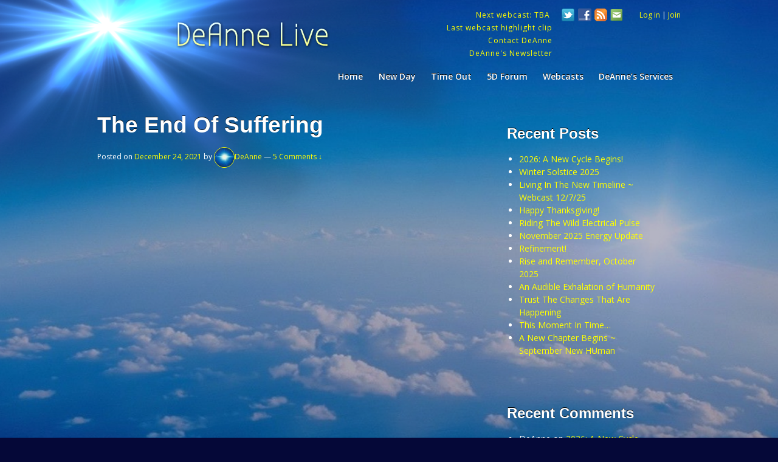

--- FILE ---
content_type: text/html; charset=UTF-8
request_url: https://deannehampton.com/archives/18768
body_size: 13139
content:
	<!doctype html>
	<!--[if !IE]>
	<html class="no-js non-ie" lang="en" xmlns:fb="https://www.facebook.com/2008/fbml" xmlns:addthis="https://www.addthis.com/help/api-spec" > <![endif]-->
	<!--[if IE 7 ]>
	<html class="no-js ie7" lang="en" xmlns:fb="https://www.facebook.com/2008/fbml" xmlns:addthis="https://www.addthis.com/help/api-spec" > <![endif]-->
	<!--[if IE 8 ]>
	<html class="no-js ie8" lang="en" xmlns:fb="https://www.facebook.com/2008/fbml" xmlns:addthis="https://www.addthis.com/help/api-spec" > <![endif]-->
	<!--[if IE 9 ]>
	<html class="no-js ie9" lang="en" xmlns:fb="https://www.facebook.com/2008/fbml" xmlns:addthis="https://www.addthis.com/help/api-spec" > <![endif]-->
	<!--[if gt IE 9]><!-->
<html class="no-js" lang="en" xmlns:fb="https://www.facebook.com/2008/fbml" xmlns:addthis="https://www.addthis.com/help/api-spec" > <!--<![endif]-->
	<head>

		<meta charset="UTF-8"/>
		<meta name="viewport" content="width=device-width, initial-scale=1.0">

		<title>The End Of Suffering &#124; DeAnne Live</title>
<link href='http://fonts.googleapis.com/css?family=Gilda+Display' rel='stylesheet' type='text/css'>
<link rel="shortcut icon" href="http://deannehampton.com/wp-content/themes/responsive-child/favicon.ico" />
		<link rel="profile" href="http://gmpg.org/xfn/11"/>
		<link rel="pingback" href="http://deannehampton.com/xmlrpc.php"/>

		<title>The End Of Suffering &#8211; DeAnne Live</title>
<meta name='robots' content='max-image-preview:large' />
<link rel='dns-prefetch' href='//s.w.org' />
<link rel="alternate" type="application/rss+xml" title="DeAnne Live &raquo; Feed" href="http://deannehampton.com/feed" />
<link rel="alternate" type="application/rss+xml" title="DeAnne Live &raquo; Comments Feed" href="http://deannehampton.com/comments/feed" />
<link rel="alternate" type="application/rss+xml" title="DeAnne Live &raquo; The End Of Suffering Comments Feed" href="http://deannehampton.com/archives/18768/feed" />
		<script type="text/javascript">
			window._wpemojiSettings = {"baseUrl":"https:\/\/s.w.org\/images\/core\/emoji\/13.0.1\/72x72\/","ext":".png","svgUrl":"https:\/\/s.w.org\/images\/core\/emoji\/13.0.1\/svg\/","svgExt":".svg","source":{"concatemoji":"http:\/\/deannehampton.com\/wp-includes\/js\/wp-emoji-release.min.js?ver=5.7.14"}};
			!function(e,a,t){var n,r,o,i=a.createElement("canvas"),p=i.getContext&&i.getContext("2d");function s(e,t){var a=String.fromCharCode;p.clearRect(0,0,i.width,i.height),p.fillText(a.apply(this,e),0,0);e=i.toDataURL();return p.clearRect(0,0,i.width,i.height),p.fillText(a.apply(this,t),0,0),e===i.toDataURL()}function c(e){var t=a.createElement("script");t.src=e,t.defer=t.type="text/javascript",a.getElementsByTagName("head")[0].appendChild(t)}for(o=Array("flag","emoji"),t.supports={everything:!0,everythingExceptFlag:!0},r=0;r<o.length;r++)t.supports[o[r]]=function(e){if(!p||!p.fillText)return!1;switch(p.textBaseline="top",p.font="600 32px Arial",e){case"flag":return s([127987,65039,8205,9895,65039],[127987,65039,8203,9895,65039])?!1:!s([55356,56826,55356,56819],[55356,56826,8203,55356,56819])&&!s([55356,57332,56128,56423,56128,56418,56128,56421,56128,56430,56128,56423,56128,56447],[55356,57332,8203,56128,56423,8203,56128,56418,8203,56128,56421,8203,56128,56430,8203,56128,56423,8203,56128,56447]);case"emoji":return!s([55357,56424,8205,55356,57212],[55357,56424,8203,55356,57212])}return!1}(o[r]),t.supports.everything=t.supports.everything&&t.supports[o[r]],"flag"!==o[r]&&(t.supports.everythingExceptFlag=t.supports.everythingExceptFlag&&t.supports[o[r]]);t.supports.everythingExceptFlag=t.supports.everythingExceptFlag&&!t.supports.flag,t.DOMReady=!1,t.readyCallback=function(){t.DOMReady=!0},t.supports.everything||(n=function(){t.readyCallback()},a.addEventListener?(a.addEventListener("DOMContentLoaded",n,!1),e.addEventListener("load",n,!1)):(e.attachEvent("onload",n),a.attachEvent("onreadystatechange",function(){"complete"===a.readyState&&t.readyCallback()})),(n=t.source||{}).concatemoji?c(n.concatemoji):n.wpemoji&&n.twemoji&&(c(n.twemoji),c(n.wpemoji)))}(window,document,window._wpemojiSettings);
		</script>
		<style type="text/css">
img.wp-smiley,
img.emoji {
	display: inline !important;
	border: none !important;
	box-shadow: none !important;
	height: 1em !important;
	width: 1em !important;
	margin: 0 .07em !important;
	vertical-align: -0.1em !important;
	background: none !important;
	padding: 0 !important;
}
</style>
			
	<link rel='stylesheet' id='flick-css'  href='http://deannehampton.com/wp-content/plugins/mailchimp/css/flick/flick.css?ver=5.7.14' type='text/css' media='all' />
<link rel='stylesheet' id='mailchimpSF_main_css-css'  href='http://deannehampton.com/?mcsf_action=main_css&#038;ver=5.7.14' type='text/css' media='all' />
<!--[if IE]>
<link rel='stylesheet' id='mailchimpSF_ie_css-css'  href='http://deannehampton.com/wp-content/plugins/mailchimp/css/ie.css?ver=5.7.14' type='text/css' media='all' />
<![endif]-->
<link rel='stylesheet' id='twb-open-sans-css'  href='https://fonts.googleapis.com/css?family=Open+Sans%3A300%2C400%2C500%2C600%2C700%2C800&#038;display=swap&#038;ver=5.7.14' type='text/css' media='all' />
<link rel='stylesheet' id='twb-global-css'  href='http://deannehampton.com/wp-content/plugins/form-maker/booster/assets/css/global.css?ver=1.0.0' type='text/css' media='all' />
<link rel='stylesheet' id='wp-block-library-css'  href='http://deannehampton.com/wp-includes/css/dist/block-library/style.min.css?ver=5.7.14' type='text/css' media='all' />
<link rel='stylesheet' id='collapscore-css-css'  href='http://deannehampton.com/wp-content/plugins/jquery-collapse-o-matic/css/core_style.css?ver=1.0' type='text/css' media='all' />
<link rel='stylesheet' id='collapseomatic-css-css'  href='http://deannehampton.com/wp-content/plugins/jquery-collapse-o-matic/css/light_style.css?ver=1.6' type='text/css' media='all' />
<link rel='stylesheet' id='pmpro_frontend_base-css'  href='http://deannehampton.com/wp-content/plugins/paid-memberships-pro/css/frontend/base.css?ver=3.6.3' type='text/css' media='all' />
<link rel='stylesheet' id='pmpro_frontend_variation_1-css'  href='http://deannehampton.com/wp-content/plugins/paid-memberships-pro/css/frontend/variation_1.css?ver=3.6.3' type='text/css' media='all' />
<link rel='stylesheet' id='pmprorh_frontend-css'  href='http://deannehampton.com/wp-content/plugins/pmpro-mailchimp/css/pmpromc.css?ver=5.7.14' type='text/css' media='all' />
<link rel='stylesheet' id='responsive-style-css'  href='http://deannehampton.com/wp-content/themes/responsive/core/css/style.css?ver=1.9.8.9' type='text/css' media='all' />
<link rel='stylesheet' id='responsive-media-queries-css'  href='http://deannehampton.com/wp-content/themes/responsive/core/css/responsive.css?ver=1.9.8.9' type='text/css' media='all' />
<link rel='stylesheet' id='responsive-child-style-css'  href='http://deannehampton.com/wp-content/themes/responsive-child/style.css?ver=1.9.5.2' type='text/css' media='all' />
<link rel='stylesheet' id='addthis_all_pages-css'  href='http://deannehampton.com/wp-content/plugins/addthis/frontend/build/addthis_wordpress_public.min.css?ver=5.7.14' type='text/css' media='all' />
<link rel='stylesheet' id='wp-paginate-css'  href='http://deannehampton.com/wp-content/plugins/wp-paginate/css/wp-paginate.css?ver=2.2.4' type='text/css' media='screen' />
<script type='text/javascript' src='http://deannehampton.com/wp-includes/js/swfobject.js?ver=2.2-20120417' id='swfobject-js'></script>
<script type='text/javascript' src='http://deannehampton.com/wp-includes/js/jquery/jquery.min.js?ver=3.5.1' id='jquery-core-js'></script>
<script type='text/javascript' src='http://deannehampton.com/wp-includes/js/jquery/jquery-migrate.min.js?ver=3.3.2' id='jquery-migrate-js'></script>
<script type='text/javascript' src='http://deannehampton.com/wp-content/plugins/mailchimp/js/scrollTo.js?ver=1.5.8' id='jquery_scrollto-js'></script>
<script type='text/javascript' src='http://deannehampton.com/wp-includes/js/jquery/jquery.form.min.js?ver=4.2.1' id='jquery-form-js'></script>
<script type='text/javascript' id='mailchimpSF_main_js-js-extra'>
/* <![CDATA[ */
var mailchimpSF = {"ajax_url":"http:\/\/deannehampton.com\/"};
/* ]]> */
</script>
<script type='text/javascript' src='http://deannehampton.com/wp-content/plugins/mailchimp/js/mailchimp.js?ver=1.5.8' id='mailchimpSF_main_js-js'></script>
<script type='text/javascript' src='http://deannehampton.com/wp-includes/js/jquery/ui/core.min.js?ver=1.12.1' id='jquery-ui-core-js'></script>
<script type='text/javascript' src='http://deannehampton.com/wp-content/plugins/mailchimp/js/datepicker.js?ver=5.7.14' id='datepicker-js'></script>
<script type='text/javascript' src='http://deannehampton.com/wp-content/plugins/form-maker/booster/assets/js/circle-progress.js?ver=1.2.2' id='twb-circle-js'></script>
<script type='text/javascript' id='twb-global-js-extra'>
/* <![CDATA[ */
var twb = {"nonce":"6c54c544b7","ajax_url":"http:\/\/deannehampton.com\/wp-admin\/admin-ajax.php","plugin_url":"http:\/\/deannehampton.com\/wp-content\/plugins\/form-maker\/booster","href":"http:\/\/deannehampton.com\/wp-admin\/admin.php?page=twb_form-maker"};
var twb = {"nonce":"6c54c544b7","ajax_url":"http:\/\/deannehampton.com\/wp-admin\/admin-ajax.php","plugin_url":"http:\/\/deannehampton.com\/wp-content\/plugins\/form-maker\/booster","href":"http:\/\/deannehampton.com\/wp-admin\/admin.php?page=twb_form-maker"};
/* ]]> */
</script>
<script type='text/javascript' src='http://deannehampton.com/wp-content/plugins/form-maker/booster/assets/js/global.js?ver=1.0.0' id='twb-global-js'></script>
<script type='text/javascript' src='http://deannehampton.com/wp-content/plugins/effect-maker/effectrunner.js?ver=5.7.14' id='effect-runner-js'></script>
<script type='text/javascript' src='http://deannehampton.com/wp-content/plugins/random-image-gallery-with-fancy-zoom/js/jquery.fancyzoom.min.js?ver=5.7.14' id='jquery.fancyzoom.min-js'></script>
<script type='text/javascript' src='http://deannehampton.com/wp-content/themes/responsive/core/js/responsive-modernizr.min.js?ver=2.6.1' id='modernizr-js'></script>
<link rel="https://api.w.org/" href="http://deannehampton.com/wp-json/" /><link rel="alternate" type="application/json" href="http://deannehampton.com/wp-json/wp/v2/posts/18768" /><link rel="EditURI" type="application/rsd+xml" title="RSD" href="http://deannehampton.com/xmlrpc.php?rsd" />
<link rel="wlwmanifest" type="application/wlwmanifest+xml" href="http://deannehampton.com/wp-includes/wlwmanifest.xml" /> 
<meta name="generator" content="WordPress 5.7.14" />
<link rel="canonical" href="http://deannehampton.com/archives/18768" />
<link rel='shortlink' href='http://deannehampton.com/?p=18768' />
<link rel="alternate" type="application/json+oembed" href="http://deannehampton.com/wp-json/oembed/1.0/embed?url=http%3A%2F%2Fdeannehampton.com%2Farchives%2F18768" />
<link rel="alternate" type="text/xml+oembed" href="http://deannehampton.com/wp-json/oembed/1.0/embed?url=http%3A%2F%2Fdeannehampton.com%2Farchives%2F18768&#038;format=xml" />
<script language="javascript">var em_userconfs=new Array();em_userconfs['verticalscroller1']={name:'verticalscroller1', effectname:'verticalscroller', configuration:'name%3A%20%22verticalscroller1%22%2C%20effectwidth%3A%20220%2C%20effectheight%3A%2080%2C%20text%3A%20%22A%20Shining%20Ones%3Cbr%2F%3E%3Cbr%3ENew%20Human%20%20%20New%20Earth%3Cbr%2F%3E%3Cbr%3EEquinox%3Cbr%2F%3E%3Cbr%3E%3Cbr%3EJoin%20DeAnne%20in%20Asheville%20this%20fall%20for%20an%20equinox%20special%20event!%3Cbr%3E%3Cbr%3EClick%20for%20details...%3Cbr%2F%3E%3Cbr%3E%3Cbr%3E~~~%22%2C%20font%3A%20%22%22%2C%20fontstyle%3A%20%22normal%22%2C%20fontsize%3A%2016%2C%20textcolor%3A%20%22%23f5f8fa%22%2C%20scrollingspeed%3A%201%2C%20spaces%3A%202%2C%20usesidefading%3A%20true%2C%20backgroundcolor%3A%20%22%23ffffff%22%2C%20waitperiod%3A%202000%2C%20maxscrollingspeed%3A%201%2C%20fps%3A%2020'};em_userconfs['verticalscrollerDeAnne']={name:'verticalscrollerDeAnne', effectname:'verticalscroller', configuration:'name%3A%20%22verticalscrollerDeAnne%22%2C%20effectwidth%3A%20200%2C%20effectheight%3A%2080%2C%20text%3A%20%22Join%20DeAnne%20and%20The%20Shining%20Ones%20for%20the%20fall%20equinox%20in%20Asheville.%20Click%20for%20details.%22%2C%20font%3A%20%22helvetica%22%2C%20fontstyle%3A%20%22normal%22%2C%20fontsize%3A%2014%2C%20textcolor%3A%20%22%23f5f8fa%22%2C%20scrollingspeed%3A%201%2C%20spaces%3A%203%2C%20usesidefading%3A%20true%2C%20backgroundcolor%3A%20%22%23ffffff%22%2C%20waitperiod%3A%201000%2C%20maxscrollingspeed%3A%201%2C%20fps%3A%2020'};em_userconfs['textfader1']={name:'textfader1', effectname:'textfader', configuration:'name%3A%20%22textfader1%22%2C%20effectwidth%3A%20177%2C%20effectheight%3A%20111%2C%20em_containsarrays%3A%20%22texts%3Burls%22%2C%20texts0%3A%20%22%20A%20Shining%20Ones%22%2C%20urls0%3A%20%22http%3A%2F%2Fdeannehampton.com%2Fsummer-solstice%2F%22%2C%20texts1%3A%20%22New%20Human%22%2C%20urls1%3A%20%22http%3A%2F%2Fdeannehampton.com%2Fsummer-solstice%2F%22%2C%20texts2%3A%20%22Summer%20Solstice%22%2C%20urls2%3A%20%22http%3A%2F%2Fdeannehampton.com%2Fsummer-solstice%2F%22%2C%20texts3%3A%20%22With%20Deanne%20%26%20Jim%20%3Cbr%2F%3EIn%20Asheville%22%2C%20urls3%3A%20%22http%3A%2F%2Fdeannehampton.com%2Fsummer-solstice%2F%22%2C%20texts4%3A%20%22Click%20for%20details...%22%2C%20urls4%3A%20%22http%3A%2F%2Fdeannehampton.com%2Fsummer-solstice%2F%22%2C%20font%3A%20%22helvetica%22%2C%20fontstyle%3A%20%22normal%22%2C%20fontsize%3A%2018%2C%20fadespeed%3A%2011%2C%20urltarget%3A%20%22http%3A%2F%2Fdeannehampton.com%2Ffall-equinox%2F%22%2C%20restmaxcounter%3A%20100%2C%20typeoffade%3A%201%2C%20textalignment%3A%20%22center%22%2C%20textcolor%3A%20%22%23f7f9fa%22'};em_userconfs['rotatinggallery1']={name:'rotatinggallery1', effectname:'rotatinggallery', configuration:'name%3A%20%22rotatinggallery1%22%2C%20effectwidth%3A%20500%2C%20effectheight%3A%20200%2C%20em_containsarrays%3A%20%22images%3Burls%22%2C%20images0%3A%20%22em_flower2.png%22%2C%20urls0%3A%20%22http%3A%2F%2Fwww.effectmaker.com%2Fclickpage.html%22%2C%20images1%3A%20%22em_flower3.png%22%2C%20urls1%3A%20%22http%3A%2F%2Fwww.effectmaker.com%2Fclickpage.html%22%2C%20images2%3A%20%22em_flower4.png%22%2C%20urls2%3A%20%22http%3A%2F%2Fwww.effectmaker.com%2Fclickpage.html%22%2C%20images3%3A%20%22em_flower5.png%22%2C%20urls3%3A%20%22http%3A%2F%2Fwww.effectmaker.com%2Fclickpage.html%22%2C%20images4%3A%20%22em_house.png%22%2C%20urls4%3A%20%22http%3A%2F%2Fwww.effectmaker.com%2Fclickpage.html%22%2C%20images5%3A%20%22em_peacock.png%22%2C%20urls5%3A%20%22http%3A%2F%2Fwww.effectmaker.com%2Fclickpage.html%22%2C%20images6%3A%20%22em_rocks.png%22%2C%20urls6%3A%20%22http%3A%2F%2Fwww.effectmaker.com%2Fclickpage.html%22%2C%20images7%3A%20%22em_sea.png%22%2C%20urls7%3A%20%22http%3A%2F%2Fwww.effectmaker.com%2Fclickpage.html%22%2C%20images8%3A%20%22em_statue2.png%22%2C%20urls8%3A%20%22http%3A%2F%2Fwww.effectmaker.com%2Fclickpage.html%22%2C%20maximagesize%3A%20110%2C%20minimagesize%3A%2070%2C%20galleryradius%3A%20200%2C%20rotatespeed%3A%202%2C%20urltarget%3A%20%22_blank%22%2C%20restmaxcounter%3A%20100%2C%20font%3A%20%22Verdana%22%2C%20fontstyle%3A%20%22bold%22%2C%20fontsize%3A%2024%2C%20textcolor%3A%20%22%2300007f%22%2C%20text%3A%20%22Effect%20Maker%22%2C%20clickmode%3A%200%2C%20imagebackmode%3A%200%2C%20gallerytilt%3A%2030%2C%20nonscrollingarea%3A%20100%2C%20selfmovementdirection%3A%200%2C%20selfmovementpause%3A%20500'};em_userconfs['horizontalscrollerDeAnne']={name:'horizontalscrollerDeAnne', effectname:'horizontalscroller', configuration:'name%3A%20%22horizontalscrollerDeAnne%22%2C%20effectwidth%3A%20300%2C%20effectheight%3A%2024%2C%20text%3A%20%22Join%20DeAnne%20%26%20The%20Shining%20Ones%20for%20a%20New%20Human%2C%20New%20Earth%20autumn%20fall%20equinox%20in%20Asheville.%20Click%20for%20details...%20%22%2C%20font%3A%20%22comic%20sans%20ms%22%2C%20fontstyle%3A%20%22bold%22%2C%20fontsize%3A%2016%2C%20textcolor%3A%20%22%2300007f%22%2C%20scrollingspeed%3A%202%2C%20spaces%3A%2010%2C%20usesidefading%3A%20true%2C%20backgroundcolor%3A%20%22%23ffffff%22'};em_userconfs['verticalscroller3']={name:'verticalscroller3', effectname:'verticalscroller', configuration:'name%3A%20%22verticalscroller3%22%2C%20effectwidth%3A%20250%2C%20effectheight%3A%2080%2C%20text%3A%20%22%3Ca%20href%3D%5C%22http%3A%2F%2Fdeannehampton.com%2Fsummer-solstice%2F%5C%22%20target%3D%5C%22_blank%5C%22%3E%3Cp%3EA%20Summer%20Solstice%20Event%20%3C%2Fp%3E%3C%2Fa%3E%3Cbr%2F%3E%3Cp%20style%3D%5C%22text-align%3A%20center%3B%5C%22%3EWith%20DeAnne%20%26%20Jim%3C%2Fp%3E%3Cbr%2F%3E%3Cp%20style%3D%5C%22text-align%3A%20center%3B%5C%22%3Ein%20Asheville%2C%20NC%3C%2Fp%3E%3Cp%20style%3D%5C%22text-align%3A%20center%3B%5C%22%3EClick%20for%20details%3C%2Fp%3E%22%2C%20font%3A%20%22Verdana%22%2C%20fontstyle%3A%20%22bold%22%2C%20fontsize%3A%2018%2C%20textcolor%3A%20%22%2300007f%22%2C%20scrollingspeed%3A%202%2C%20spaces%3A%200%2C%20usesidefading%3A%20true%2C%20backgroundcolor%3A%20%22%23ffffff%22%2C%20waitperiod%3A%201000%2C%20maxscrollingspeed%3A%2010%2C%20fps%3A%2020'};em_userconfs['verticalscroller4']={name:'verticalscroller4', effectname:'verticalscroller', configuration:'name%3A%20%22verticalscroller4%22%2C%20effectwidth%3A%20200%2C%20effectheight%3A%20100%2C%20text%3A%20%22This%20is%20Vertical%20Scroller...%20Display%20a%20large%20amount%20of%20text%20in%20a%20compact%20way%20on%20your%20site.%20You%20can%20even%20have%20%3Ca%20href%3D%5C%22http%3A%2F%2Fwww.effectmaker.com%2Fclickpage.html%5C%22%3Elinks%3C%2Fa%3E!!%20Get%20it%20today%20together%20with%20the%20Effect%20Maker...%22%2C%20font%3A%20%22Verdana%22%2C%20fontstyle%3A%20%22bold%22%2C%20fontsize%3A%2018%2C%20textcolor%3A%20%22%2300007f%22%2C%20scrollingspeed%3A%202%2C%20spaces%3A%205%2C%20usesidefading%3A%20true%2C%20backgroundcolor%3A%20%22%23ffffff%22%2C%20waitperiod%3A%201000%2C%20maxscrollingspeed%3A%2010%2C%20fps%3A%2020'};em_userconfs['horizontalscroller2']={name:'horizontalscroller2', effectname:'horizontalscroller', configuration:'name%3A%20%22horizontalscroller2%22%2C%20effectwidth%3A%20190%2C%20effectheight%3A%2024%2C%20text%3A%20%22A%20Shining%20Ones%20~%20New%20Human%20~%20New%20Earth%20~%20Fall%20Equinox%3Cbr%2F%3EWith%20DeAnne%20in%20Asheville%3Cbr%2F%3EClick%20for%20details%22%2C%20font%3A%20%22helvetica%22%2C%20fontstyle%3A%20%22normal%22%2C%20fontsize%3A%2014%2C%20textcolor%3A%20%22%23f5f6f7%22%2C%20scrollingspeed%3A%201%2C%20spaces%3A%2010%2C%20usesidefading%3A%20true%2C%20backgroundcolor%3A%20%22%23ffffff%22'};em_userconfs['textfader2']={name:'textfader2', effectname:'textfader', configuration:'name%3A%20%22textfader2%22%2C%20effectwidth%3A%20300%2C%20effectheight%3A%20300%2C%20em_containsarrays%3A%20%22texts%3Burls%22%2C%20texts0%3A%20%22This%20is%20textfader%22%2C%20urls0%3A%20%22http%3A%2F%2Fwww.effectmaker.com%2Fclickpage.html%22%2C%20texts1%3A%20%22Supports%20multiple%3Cbr%2F%3Elines%20of%20text%22%2C%20urls1%3A%20%22http%3A%2F%2Fwww.effectmaker.com%2Fclickpage.html%22%2C%20texts2%3A%20%22Supports%20text%20alignment%22%2C%20urls2%3A%20%22http%3A%2F%2Fwww.effectmaker.com%2Fclickpage.html%22%2C%20texts3%3A%20%22and%20customization%20of%20fonts%22%2C%20urls3%3A%20%22http%3A%2F%2Fwww.effectmaker.com%2Fclickpage.html%22%2C%20font%3A%20%22Verdana%22%2C%20fontstyle%3A%20%22bold%22%2C%20fontsize%3A%2018%2C%20fadespeed%3A%2010%2C%20urltarget%3A%20%22_self%22%2C%20restmaxcounter%3A%20200%2C%20typeoffade%3A%201%2C%20textalignment%3A%20%22center%22%2C%20textcolor%3A%20%22%2300007f%22'};        var pluginsUrl='http://deannehampton.com/wp-content/plugins/effect-maker/';
		var uploadsURL='http://deannehampton.com/wp-content/uploads/';
		var userImageFolder=uploadsURL;
		var hostUrl = pluginsUrl;
		var defaultImageFolder = hostUrl + 'workspace/';
		var systemImageFolder = hostUrl + 'images/';
		var effectFolder = hostUrl + 'js/effects/';
		</script><script type="text/javascript">
        jQuery(function($) {
            $('.date-pick').each(function() {
                var format = $(this).data('format') || 'mm/dd/yyyy';
                format = format.replace(/yyyy/i, 'yy');
                $(this).datepicker({
                    autoFocusNextInput: true,
                    constrainInput: false,
                    changeMonth: true,
                    changeYear: true,
                    beforeShow: function(input, inst) { $('#ui-datepicker-div').addClass('show'); },
                    dateFormat: format.toLowerCase(),
                });
            });
            d = new Date();
            $('.birthdate-pick').each(function() {
                var format = $(this).data('format') || 'mm/dd';
                format = format.replace(/yyyy/i, 'yy');
                $(this).datepicker({
                    autoFocusNextInput: true,
                    constrainInput: false,
                    changeMonth: true,
                    changeYear: false,
                    minDate: new Date(d.getFullYear(), 1-1, 1),
                    maxDate: new Date(d.getFullYear(), 12-1, 31),
                    beforeShow: function(input, inst) { $('#ui-datepicker-div').removeClass('show'); },
                    dateFormat: format.toLowerCase(),
                });

            });

        });
    </script>
<style id="pmpro_colors">:root {
	--pmpro--color--base: #ffffff;
	--pmpro--color--contrast: #222222;
	--pmpro--color--accent: #0c3d54;
	--pmpro--color--accent--variation: hsl( 199,75%,28.5% );
	--pmpro--color--border--variation: hsl( 0,0%,91% );
}</style><link rel="stylesheet" href="http://deannehampton.com/wp-content/plugins/stream-video-player/responsive.css?ver=" type="text/css" media="all" />	<script>
		jQuery(document).ready(function(){
		var copyright_text = "";
		var cyberchimps_link = "";
		var siteurl = "http://deannehampton.com"; 
		if(copyright_text == "")
		{
			jQuery(".copyright #copyright_link").text(" "+"Default copyright text");
		}
		else{ 
			jQuery(".copyright #copyright_link").text(" "+copyright_text);
		}
		jQuery(".copyright #copyright_link").attr('href',siteurl);
		if(cyberchimps_link == 1)
		{
			jQuery(".powered").css("display","block");
		}
		else{
			jQuery(".powered").css("display","none");
		}
		});
	</script>
<!-- We need this for debugging -->
<!-- Responsive 1.9.8.9 -->
<!-- DeAnne Live by Greenstone Media 1.9.5.2 -->
		<style type="text/css" id="wp-custom-css">
			div#post-4 {background-color: transparent}
a.emd_dl_red_darker {
    margin-top: 1%;
}		</style>
				
	</head>

<body class="pmpro-variation_1 post-template-default single single-post postid-18768 single-format-standard wp-custom-logo pmpro-body-has-access metaslider-plugin">

<div id="container" class="hfeed">

	<div class="skip-container cf">
		<a class="skip-link screen-reader-text focusable" href="#main">&darr; Skip to Main Content</a>
	</div><!-- .skip-container -->
	<div id="header">

		
		
		
		
			<div id="logo"><div id="logo-background"></div>
				<a href="http://deannehampton.com/"><img src="http://deannehampton.com/wp-content/uploads/2014/03/DeAnne-logo1.png" width="253" height="46" alt="DeAnne Live"/></a>
			</div><!-- end of #logo -->
		<div class="loginout"><a href="http://deannehampton.com/wp-login.php">Log in</a> |  <a href="http://deannehampton.com/checkout/levels/">Join</a> </div>

		
		
			<div id="top-widget" class="top-widget">
		
		
			<div id="custom_html-3" class="widget_text widget_custom_html"><div class="textwidget custom-html-widget"><div class="social-icons"><a class="twitter-icon icon fab fa-twitter" target="_blank" title="Follow DeAnne on Twitter" href="https://twitter.com/DeAnneLive" rel="noopener"></a>
<a class="icon" target="_blank" title="Follow DeAnne on Facebook" href="https://www.facebook.com/TheNewHuman" rel="noopener"></a>
<a class="icon rss-icon" target="_blank" title="Subscribe to DeAnne's RSS feed" href="https://deannehampton.com/feed" rel="noopener"></a>
<a class="icon email-icon" target="_blank" title="Contact DeAnne, subscribe to her newsletter, or get new posts via email" href="https://deannehampton.com/contact/" rel="noopener"></a>
</div>
<div class="webcast">
	<a href="https://deannehampton.com/webcast-page/" target="blank" rel="noopener">Next webcast: TBA </a>
<br><a href="https://deannehampton.com/webcast-page/" target="blank" rel="noopener">Last webcast highlight clip</a> 
<br>
<a href="https://deannehampton.com/join-deanne-live/#contact" target="_blank" rel="noopener">Contact DeAnne</a>
<br>
<a href="https://deannehampton.com/join-deanne-live/#news" target="_blank" rel="noopener">DeAnne's Newsletter</a></div></div></div>
		
			</div><!-- end of #top-widget -->
		<div class="main-nav"><ul id="menu-primary-menu" class="menu"><li id="menu-item-9534" class="menu-item menu-item-type-post_type menu-item-object-page menu-item-home menu-item-has-children menu-item-9534"><a href="http://deannehampton.com/">Home</a>
<ul class="sub-menu">
	<li id="menu-item-7867" class="menu-item menu-item-type-custom menu-item-object-custom menu-item-has-children menu-item-7867"><a href="https://deannehampton.com/join-deanne-live/#join">Join DeAnne Live!</a>
	<ul class="sub-menu">
		<li id="menu-item-9537" class="menu-item menu-item-type-post_type menu-item-object-page menu-item-9537"><a href="http://deannehampton.com/contact">Contact DeAnne</a></li>
		<li id="menu-item-7862" class="menu-item menu-item-type-post_type menu-item-object-page menu-item-7862"><a href="http://deannehampton.com/learn-more">Learn More about    DeAnne Live ~ Free Samples: webcasts, meditations, audio books, vortex tours&#8230;</a></li>
	</ul>
</li>
	<li id="menu-item-7868" class="menu-item menu-item-type-custom menu-item-object-custom menu-item-7868"><a href="https://deannehampton.com/join-deanne-live/#news">Subscribe to DeAnne&#8217;s Newsletter</a></li>
</ul>
</li>
<li id="menu-item-1243" class="menu-item menu-item-type-taxonomy menu-item-object-category current-post-ancestor current-menu-parent current-post-parent menu-item-1243"><a href="http://deannehampton.com/archives/category/blog">New Day</a></li>
<li id="menu-item-43" class="menu-item menu-item-type-taxonomy menu-item-object-category menu-item-43"><a href="http://deannehampton.com/archives/category/time-out">Time Out</a></li>
<li id="menu-item-2985" class="menu-item menu-item-type-taxonomy menu-item-object-category menu-item-2985"><a href="http://deannehampton.com/archives/category/forum">5D Forum</a></li>
<li id="menu-item-3195" class="menu-item menu-item-type-taxonomy menu-item-object-category menu-item-has-children menu-item-3195"><a href="http://deannehampton.com/archives/category/webcast">Webcasts</a>
<ul class="sub-menu">
	<li id="menu-item-4442" class="menu-item menu-item-type-taxonomy menu-item-object-category menu-item-4442"><a href="http://deannehampton.com/archives/category/webcast">Recent Webcasts</a></li>
	<li id="menu-item-4444" class="menu-item menu-item-type-post_type menu-item-object-page menu-item-has-children menu-item-4444"><a href="http://deannehampton.com/archive-main">Archives&#8230;</a>
	<ul class="sub-menu">
		<li id="menu-item-10970" class="menu-item menu-item-type-custom menu-item-object-custom menu-item-has-children menu-item-10970"><a title="Nurturing A Pristine Environment " href="https://deannehampton.com/webcast-page/">Webcast: TBA</a>
		<ul class="sub-menu">
			<li id="menu-item-4447" class="menu-item menu-item-type-post_type menu-item-object-page menu-item-4447"><a href="http://deannehampton.com/archives-category/archives-2011">~ 2011  (World Puja)</a></li>
		</ul>
</li>
		<li id="menu-item-4443" class="menu-item menu-item-type-post_type menu-item-object-page menu-item-4443"><a href="http://deannehampton.com/webcast-page">Last webcast highlight clip</a></li>
		<li id="menu-item-4446" class="menu-item menu-item-type-post_type menu-item-object-page menu-item-4446"><a href="http://deannehampton.com/archives-category/archives-2010">~ 2010 (World Puja)</a></li>
		<li id="menu-item-4448" class="menu-item menu-item-type-post_type menu-item-object-page menu-item-4448"><a href="http://deannehampton.com/archives-category/archives-2012">~ 2012  (World Puja)</a></li>
		<li id="menu-item-4449" class="menu-item menu-item-type-post_type menu-item-object-page menu-item-4449"><a href="http://deannehampton.com/archives-category/archives-2013">~ 2013  (World Puja)</a></li>
		<li id="menu-item-4450" class="menu-item menu-item-type-custom menu-item-object-custom menu-item-4450"><a href="https://deannehampton.com/archives-category/live-webcasts/">~ 2014+ (DeAnne Live)</a></li>
	</ul>
</li>
	<li id="menu-item-6116" class="menu-item menu-item-type-post_type menu-item-object-page menu-item-6116"><a href="http://deannehampton.com/archives-category/meditation">Meditations from webcasts</a></li>
</ul>
</li>
<li id="menu-item-9536" class="menu-item menu-item-type-post_type menu-item-object-page menu-item-has-children menu-item-9536"><a href="http://deannehampton.com/explore">DeAnne’s Services</a>
<ul class="sub-menu">
	<li id="menu-item-7869" class="menu-item menu-item-type-post_type menu-item-object-page menu-item-has-children menu-item-7869"><a href="http://deannehampton.com/mini-readings">Mini Readings</a>
	<ul class="sub-menu">
		<li id="menu-item-7421" class="menu-item menu-item-type-post_type menu-item-object-page menu-item-has-children menu-item-7421"><a href="http://deannehampton.com/deanne-books">Books</a>
		<ul class="sub-menu">
			<li id="menu-item-9538" class="menu-item menu-item-type-post_type menu-item-object-page menu-item-9538"><a href="http://deannehampton.com/deanne-books">DeAnne’s Books</a></li>
			<li id="menu-item-7420" class="menu-item menu-item-type-taxonomy menu-item-object-category menu-item-7420"><a href="http://deannehampton.com/archives/category/ebook">Audio Chapters</a></li>
			<li id="menu-item-7476" class="menu-item menu-item-type-post_type menu-item-object-page menu-item-7476"><a href="http://deannehampton.com/archives-category/deanne-books-download">eBook Downloads ~ free for members</a></li>
			<li id="menu-item-7419" class="menu-item menu-item-type-custom menu-item-object-custom menu-item-7419"><a target="_blank" rel="noopener" href="http://www.amazon.com/DeAnne-Hampton/e/B00O1309Y4">Books on Amazon</a></li>
		</ul>
</li>
	</ul>
</li>
	<li id="menu-item-7478" class="menu-item menu-item-type-post_type menu-item-object-page menu-item-7478"><a href="http://deannehampton.com/one-on-one-with-deanne">One on One with DeAnne</a></li>
	<li id="menu-item-7870" class="menu-item menu-item-type-post_type menu-item-object-page menu-item-7870"><a href="http://deannehampton.com/chakra-readings">Chakra Readings</a></li>
	<li id="menu-item-16912" class="menu-item menu-item-type-post_type menu-item-object-page menu-item-16912"><a href="http://deannehampton.com/remote-healing-session">Remote Healing Session</a></li>
	<li id="menu-item-7477" class="menu-item menu-item-type-post_type menu-item-object-page menu-item-7477"><a href="http://deannehampton.com/walk-the-path">The Return Path</a></li>
	<li id="menu-item-7479" class="menu-item menu-item-type-post_type menu-item-object-page menu-item-7479"><a href="http://deannehampton.com/vortex-tours">Vortex Tours</a></li>
	<li id="menu-item-14780" class="menu-item menu-item-type-post_type menu-item-object-page menu-item-14780"><a href="http://deannehampton.com/land-home-clearing">Land/ Home Clearing</a></li>
	<li id="menu-item-19411" class="menu-item menu-item-type-post_type menu-item-object-page menu-item-19411"><a href="http://deannehampton.com/dna-activation-session">DNA Activation Session</a></li>
	<li id="menu-item-19424" class="menu-item menu-item-type-post_type menu-item-object-page menu-item-19424"><a href="http://deannehampton.com/aura-reading-and-interpretation">Aura Reading and Interpretation</a></li>
	<li id="menu-item-8240" class="menu-item menu-item-type-post_type menu-item-object-page menu-item-8240"><a href="http://deannehampton.com/amethyst-biomat">Amethyst Bio Mat</a></li>
	<li id="menu-item-17711" class="menu-item menu-item-type-post_type menu-item-object-page menu-item-has-children menu-item-17711"><a href="http://deannehampton.com/the-intelligence-of-nature-ion-biome">The Intelligence Of Nature, ION*</a>
	<ul class="sub-menu">
		<li id="menu-item-19447" class="menu-item menu-item-type-post_type menu-item-object-page menu-item-19447"><a href="http://deannehampton.com/peru-2023">Peru 2023</a></li>
	</ul>
</li>
	<li id="menu-item-8239" class="menu-item menu-item-type-custom menu-item-object-custom menu-item-has-children menu-item-8239"><a href="https://deannehampton.com/deanne-hampton/">About</a>
	<ul class="sub-menu">
		<li id="menu-item-7423" class="menu-item menu-item-type-post_type menu-item-object-page menu-item-7423"><a href="http://deannehampton.com/deanne-hampton">DeAnne Hampton</a></li>
		<li id="menu-item-7424" class="menu-item menu-item-type-post_type menu-item-object-page menu-item-7424"><a href="http://deannehampton.com/tnh">The New Human</a></li>
		<li id="menu-item-7425" class="menu-item menu-item-type-post_type menu-item-object-page menu-item-7425"><a href="http://deannehampton.com/the-shining-ones">The Shining Ones</a></li>
		<li id="menu-item-7427" class="menu-item menu-item-type-post_type menu-item-object-page menu-item-7427"><a href="http://deannehampton.com/contact">Contact DeAnne</a></li>
	</ul>
</li>
</ul>
</li>
</ul></div>
		
			</div><!-- end of #header -->

	<div id="wrapper" class="clearfix">

<div id="content" class="grid col-620">

	<div class="breadcrumb-list" xmlns:v="http://rdf.data-vocabulary.org/#"><span class="breadcrumb" typeof="v:Breadcrumb"><a rel="v:url" property="v:title" href="http://deannehampton.com/">Home</a></span> <span class="chevron">&#8250;</span> <span class="breadcrumb" typeof="v:Breadcrumb"><a rel="v:url" property="v:title" href="http://deannehampton.com/archives/category/blog">New Day</a></span> <span class="chevron">&#8250;</span> <span class="breadcrumb-current">The End Of Suffering</span></div>
	
		
						<div id="post-18768" class="post-18768 post type-post status-publish format-standard has-post-thumbnail hentry category-blog pmpro-has-access">
				
				
	<h1 class="entry-title post-title">The End Of Suffering</h1>

<div class="post-meta">
	<span class="meta-prep meta-prep-author posted">Posted on </span><a href="http://deannehampton.com/archives/18768" title="The End Of Suffering" rel="bookmark"><time class="timestamp updated" datetime="2021-12-24T14:54:51-05:00">December 24, 2021</time></a><span class="byline"> by </span><span class="author vcard"><a class="url fn n" href="http://deannehampton.com/archives/author/DeAnne" title="View all posts by DeAnne"><span class="author-gravtar"><img alt='' src='http://0.gravatar.com/avatar/67f6cdf009a6b3f54cbb8e4bf488c061?s=32&#038;d=mm&#038;r=g' srcset='http://0.gravatar.com/avatar/67f6cdf009a6b3f54cbb8e4bf488c061?s=64&#038;d=mm&#038;r=g 2x' class='avatar avatar-32 photo' height='32' width='32' loading='lazy'/></span>DeAnne</a></span>
			<span class="comments-link">
		<span class="mdash">&mdash;</span>
			<a href="http://deannehampton.com/archives/18768#comments">5 Comments &darr;</a>		</span>
	</div><!-- end of .post-meta -->

				<div class="post-entry">
					<div class="at-above-post addthis_tool" data-url="http://deannehampton.com/archives/18768"></div><p><iframe loading="lazy" title="Gary Malkin feat. brother Phat Niem &amp; Thich Nhat Hanh - The end of suffering" width="605" height="340" src="https://www.youtube.com/embed/E62CBF2pgjw?feature=oembed" frameborder="0" allow="accelerometer; autoplay; clipboard-write; encrypted-media; gyroscope; picture-in-picture" allowfullscreen></iframe></p>
<p>&nbsp;</p>
<p style="text-align: center;"><span style="font-size: 14pt; font-family: comic sans ms, sans-serif;">The sound of the Rising Tide is heard clearly.<br />
A Christmas prayer for all the world ~<br />
Wishing ALL a still mind and peaceful heart ~<br />
knowing that our world is held in great care.<br />
Merry Everything!🌟<br />
With Love,<br />
DeAnne</span></p>
<p>&nbsp;</p>
<!-- AddThis Advanced Settings above via filter on the_content --><!-- AddThis Advanced Settings below via filter on the_content --><!-- AddThis Advanced Settings generic via filter on the_content --><!-- AddThis Share Buttons above via filter on the_content --><!-- AddThis Share Buttons below via filter on the_content --><div class="at-below-post addthis_tool" data-url="http://deannehampton.com/archives/18768"></div><!-- AddThis Share Buttons generic via filter on the_content -->
					
									</div><!-- end of .post-entry -->

				<div class="navigation">
					<div class="previous">&#8249; <a href="http://deannehampton.com/archives/18757" rel="prev">Full Moon, Winter Solstice, New Now</a></div>
					<div class="next"><a href="http://deannehampton.com/archives/18789" rel="next">January New Human! 1/9/22</a> &#8250;</div>
				</div><!-- end of .navigation -->

				

	<div class="post-data">
		Posted in <a href="http://deannehampton.com/archives/category/blog">New Day</a>			</div><!-- end of .post-data -->


<div class="post-edit"></div>
							</div><!-- end of #post-18768 -->
			
						
	<h6 id="comments">
		5 comments on &ldquo;<span>The End Of Suffering</span>&rdquo;	</h6>

	
	<ol class="commentlist">
				<li class="comment even thread-even depth-1" id="comment-5056">
				<div id="div-comment-5056" class="comment-body">
				<div class="comment-author vcard">
			<img alt='' src='http://1.gravatar.com/avatar/42355ce210e73e5bfc69c6d843c09fd2?s=60&#038;d=mm&#038;r=g' srcset='http://1.gravatar.com/avatar/42355ce210e73e5bfc69c6d843c09fd2?s=120&#038;d=mm&#038;r=g 2x' class='avatar avatar-60 photo' height='60' width='60' loading='lazy'/>			<cite class="fn">ruty</cite> <span class="says">says:</span>		</div>
		
		<div class="comment-meta commentmetadata">
			<a href="http://deannehampton.com/archives/18768#comment-5056">December 25, 2021 at 12:30 pm</a>		</div>

		<p>AUM   PEACE  AMEN<br />
   AUM    LOVE.</p>

		<div class="reply"><a rel='nofollow' class='comment-reply-link' href='http://deannehampton.com/archives/18768?replytocom=5056#respond' data-commentid="5056" data-postid="18768" data-belowelement="div-comment-5056" data-respondelement="respond" data-replyto="Reply to ruty" aria-label='Reply to ruty'>Reply</a></div>
				</div>
				</li><!-- #comment-## -->
		<li class="comment odd alt thread-odd thread-alt depth-1 parent" id="comment-5060">
				<div id="div-comment-5060" class="comment-body">
				<div class="comment-author vcard">
			<img alt='' src='http://2.gravatar.com/avatar/83df215f52397a455a781d7a938d7fe9?s=60&#038;d=mm&#038;r=g' srcset='http://2.gravatar.com/avatar/83df215f52397a455a781d7a938d7fe9?s=120&#038;d=mm&#038;r=g 2x' class='avatar avatar-60 photo' height='60' width='60' loading='lazy'/>			<cite class="fn">Kathleen</cite> <span class="says">says:</span>		</div>
		
		<div class="comment-meta commentmetadata">
			<a href="http://deannehampton.com/archives/18768#comment-5060">December 26, 2021 at 12:41 pm</a>		</div>

		<p>Oh, DeAnne, this is so incredibly beautiful, bringing deep peace. Thank you for blessing us all with this gift. May this time of year be filled with peace and blessings for you.</p>

		<div class="reply"><a rel='nofollow' class='comment-reply-link' href='http://deannehampton.com/archives/18768?replytocom=5060#respond' data-commentid="5060" data-postid="18768" data-belowelement="div-comment-5060" data-respondelement="respond" data-replyto="Reply to Kathleen" aria-label='Reply to Kathleen'>Reply</a></div>
				</div>
				<ul class="children">
		<li class="comment byuser comment-author-DeAnne bypostauthor even depth-2" id="comment-5061">
				<div id="div-comment-5061" class="comment-body">
				<div class="comment-author vcard">
			<img alt='' src='http://0.gravatar.com/avatar/67f6cdf009a6b3f54cbb8e4bf488c061?s=60&#038;d=mm&#038;r=g' srcset='http://0.gravatar.com/avatar/67f6cdf009a6b3f54cbb8e4bf488c061?s=120&#038;d=mm&#038;r=g 2x' class='avatar avatar-60 photo' height='60' width='60' loading='lazy'/>			<cite class="fn">DeAnne</cite> <span class="says">says:</span>		</div>
		
		<div class="comment-meta commentmetadata">
			<a href="http://deannehampton.com/archives/18768#comment-5061">December 27, 2021 at 10:23 am</a>		</div>

		<p>Gratitude Kathleen, I agree &#8211; I have been hanging out with this most of December and it just fills me up ~ it felt meant to share as a Christmas prayer. I miss you, hug to you and Herb, sending LOVE, JOY, PEACE and expansive LIGHT! ❣️</p>

		<div class="reply"><a rel='nofollow' class='comment-reply-link' href='http://deannehampton.com/archives/18768?replytocom=5061#respond' data-commentid="5061" data-postid="18768" data-belowelement="div-comment-5061" data-respondelement="respond" data-replyto="Reply to DeAnne" aria-label='Reply to DeAnne'>Reply</a></div>
				</div>
				</li><!-- #comment-## -->
</ul><!-- .children -->
</li><!-- #comment-## -->
		<li class="comment odd alt thread-even depth-1 parent" id="comment-5116">
				<div id="div-comment-5116" class="comment-body">
				<div class="comment-author vcard">
			<img alt='' src='http://2.gravatar.com/avatar/87c86a4f82f818d95c830462d7834054?s=60&#038;d=mm&#038;r=g' srcset='http://2.gravatar.com/avatar/87c86a4f82f818d95c830462d7834054?s=120&#038;d=mm&#038;r=g 2x' class='avatar avatar-60 photo' height='60' width='60' loading='lazy'/>			<cite class="fn"><a href='http://BirthofaNewEarth.com' rel='external nofollow ugc' class='url'>Jeanice Barcelo</a></cite> <span class="says">says:</span>		</div>
		
		<div class="comment-meta commentmetadata">
			<a href="http://deannehampton.com/archives/18768#comment-5116">January 15, 2022 at 10:09 am</a>		</div>

		<p>Wow &#8211; I don&#8217;t know whether the intention of this video is to create shifts for people, but I just experienced MAJOR emotional movement/release simply from attuning to the energy of the bells and the sound of his words/voice.  Amazing!  Thank you.</p>

		<div class="reply"><a rel='nofollow' class='comment-reply-link' href='http://deannehampton.com/archives/18768?replytocom=5116#respond' data-commentid="5116" data-postid="18768" data-belowelement="div-comment-5116" data-respondelement="respond" data-replyto="Reply to Jeanice Barcelo" aria-label='Reply to Jeanice Barcelo'>Reply</a></div>
				</div>
				<ul class="children">
		<li class="comment byuser comment-author-DeAnne bypostauthor even depth-2" id="comment-5121">
				<div id="div-comment-5121" class="comment-body">
				<div class="comment-author vcard">
			<img alt='' src='http://0.gravatar.com/avatar/67f6cdf009a6b3f54cbb8e4bf488c061?s=60&#038;d=mm&#038;r=g' srcset='http://0.gravatar.com/avatar/67f6cdf009a6b3f54cbb8e4bf488c061?s=120&#038;d=mm&#038;r=g 2x' class='avatar avatar-60 photo' height='60' width='60' loading='lazy'/>			<cite class="fn">DeAnne</cite> <span class="says">says:</span>		</div>
		
		<div class="comment-meta commentmetadata">
			<a href="http://deannehampton.com/archives/18768#comment-5121">January 16, 2022 at 10:27 am</a>		</div>

		<p>Lovely Jeanice ~ I listened to this all of December prior to posting it for Christmas. Yes, it has great and deep invitation through sound. Happy it touched your mind and heart. Love xo</p>

		<div class="reply"><a rel='nofollow' class='comment-reply-link' href='http://deannehampton.com/archives/18768?replytocom=5121#respond' data-commentid="5121" data-postid="18768" data-belowelement="div-comment-5121" data-respondelement="respond" data-replyto="Reply to DeAnne" aria-label='Reply to DeAnne'>Reply</a></div>
				</div>
				</li><!-- #comment-## -->
</ul><!-- .children -->
</li><!-- #comment-## -->
	</ol>

	



		<div id="respond" class="comment-respond">
		<h3 id="reply-title" class="comment-reply-title">Leave a Reply <small><a rel="nofollow" id="cancel-comment-reply-link" href="/archives/18768#respond" style="display:none;">Cancel reply</a></small></h3><form action="http://deannehampton.com/wp-comments-post.php" method="post" id="commentform" class="comment-form"><p class="comment-notes"><span id="email-notes">Your email address will not be published.</span> Required fields are marked <span class="required">*</span></p><p class="comment-form-comment"><label for="comment">Comment</label> <textarea id="comment" name="comment" cols="45" rows="8" maxlength="65525" required="required"></textarea></p><p class="comment-form-author"><label for="author">Name</label> <span class="required">*</span><input id="author" name="author" type="text" value="" size="30" /></p>
<p class="comment-form-email"><label for="email">E-mail</label> <span class="required">*</span><input id="email" name="email" type="text" value="" size="30" /></p>
<p class="comment-form-url"><label for="url">Website</label><input id="url" name="url" type="text" value="" size="30" /></p>
<p class="comment-form-cookies-consent"><input id="wp-comment-cookies-consent" name="wp-comment-cookies-consent" type="checkbox" value="yes" /> <label for="wp-comment-cookies-consent">Save my name, email, and website in this browser for the next time I comment.</label></p>
<p class="form-submit"><input name="submit" type="submit" id="submit" class="submit" value="Post Comment" /> <input type='hidden' name='comment_post_ID' value='18768' id='comment_post_ID' />
<input type='hidden' name='comment_parent' id='comment_parent' value='0' />
</p><input type="hidden" name="a9075592b09361bd24765c3b05ae3f12" value="a9075592b09361bd24765c3b05ae3f12"/><p id="gasp_p" style="clear:both;"></p><script type="text/javascript">
        //v1.5.1
        var gasp_p = document.getElementById("gasp_p");
        var gasp_cb = document.createElement("input");
        var gasp_text = document.createTextNode(" Confirm you are NOT a spammer");
        gasp_cb.type = "checkbox";
        gasp_cb.id = "cl_check_c92";
        gasp_cb.name = "cl_check_c92";

        var gasp_label = document.createElement("label");
        gasp_p.appendChild(gasp_label);
        gasp_label.appendChild(gasp_cb);
        gasp_label.appendChild(gasp_text);
        var frm = gasp_cb.form;
        frm.onsubmit = gasp_it;
        function gasp_it(){
        if(gasp_cb.checked != true){
        alert("Please check the box to confirm that you are NOT a spammer");
        return false;
        }
        return true;
        }
        </script>
        <noscript>you MUST enable javascript to be able to comment</noscript>
        <input type="hidden" id="gasp_email" name="gasp_email" value="" /></form>	</div><!-- #respond -->
	

			
		
</div><!-- end of #content -->


	<div id="widgets" class="grid col-300 fit">
		
		
		<div id="recent-posts-2" class="widget-wrapper widget_recent_entries">
		<div class="widget-title"><h3>Recent Posts</h3></div>
		<ul>
											<li>
					<a href="http://deannehampton.com/archives/20651">2026: A New Cycle Begins!</a>
									</li>
											<li>
					<a href="http://deannehampton.com/archives/20644">Winter Solstice 2025</a>
									</li>
											<li>
					<a href="http://deannehampton.com/archives/20612">Living In The New Timeline ~ Webcast 12/7/25</a>
									</li>
											<li>
					<a href="http://deannehampton.com/archives/20615">Happy Thanksgiving!</a>
									</li>
											<li>
					<a href="http://deannehampton.com/archives/20591">Riding The Wild Electrical Pulse</a>
									</li>
											<li>
					<a href="http://deannehampton.com/archives/20573">November 2025 Energy Update</a>
									</li>
											<li>
					<a href="http://deannehampton.com/archives/20548">Refinement!</a>
									</li>
											<li>
					<a href="http://deannehampton.com/archives/20526">Rise and Remember, October 2025</a>
									</li>
											<li>
					<a href="http://deannehampton.com/archives/20512">An Audible Exhalation of Humanity</a>
									</li>
											<li>
					<a href="http://deannehampton.com/archives/20507">Trust The Changes That Are Happening</a>
									</li>
											<li>
					<a href="http://deannehampton.com/archives/20495">This Moment In Time&#8230;</a>
									</li>
											<li>
					<a href="http://deannehampton.com/archives/20470">A New Chapter Begins ~ September New HUman</a>
									</li>
					</ul>

		</div><div id="recent-comments-4" class="widget-wrapper widget_recent_comments"><div class="widget-title"><h3>Recent Comments</h3></div><ul id="recentcomments"><li class="recentcomments"><span class="comment-author-link">DeAnne</span> on <a href="http://deannehampton.com/archives/20651#comment-5865">2026: A New Cycle Begins!</a></li><li class="recentcomments"><span class="comment-author-link">Jufy Wollam</span> on <a href="http://deannehampton.com/archives/20651#comment-5864">2026: A New Cycle Begins!</a></li><li class="recentcomments"><span class="comment-author-link">DeAnne</span> on <a href="http://deannehampton.com/archives/20644#comment-5863">Winter Solstice 2025</a></li><li class="recentcomments"><span class="comment-author-link">mark</span> on <a href="http://deannehampton.com/archives/20644#comment-5862">Winter Solstice 2025</a></li><li class="recentcomments"><span class="comment-author-link">DeAnne</span> on <a href="http://deannehampton.com/archives/20612#comment-5861">Living In The New Timeline ~ Webcast 12/7/25</a></li><li class="recentcomments"><span class="comment-author-link">mark</span> on <a href="http://deannehampton.com/archives/20612#comment-5860">Living In The New Timeline ~ Webcast 12/7/25</a></li><li class="recentcomments"><span class="comment-author-link">DeAnne</span> on <a href="http://deannehampton.com/archives/20612#comment-5859">Living In The New Timeline ~ Webcast 12/7/25</a></li><li class="recentcomments"><span class="comment-author-link"><a href='http://No%20Website(s)' rel='external nofollow ugc' class='url'>Lloyd</a></span> on <a href="http://deannehampton.com/archives/20612#comment-5858">Living In The New Timeline ~ Webcast 12/7/25</a></li><li class="recentcomments"><span class="comment-author-link">DeAnne</span> on <a href="http://deannehampton.com/archives/20612#comment-5857">Living In The New Timeline ~ Webcast 12/7/25</a></li><li class="recentcomments"><span class="comment-author-link">Kathleen Whitmire</span> on <a href="http://deannehampton.com/archives/20612#comment-5856">Living In The New Timeline ~ Webcast 12/7/25</a></li><li class="recentcomments"><span class="comment-author-link">DeAnne</span> on <a href="http://deannehampton.com/archives/20591#comment-5855">Riding The Wild Electrical Pulse</a></li><li class="recentcomments"><span class="comment-author-link">Joanna Basso</span> on <a href="http://deannehampton.com/archives/20591#comment-5854">Riding The Wild Electrical Pulse</a></li></ul></div><div id="archives-2" class="widget-wrapper widget_archive"><div class="widget-title"><h3>Archives</h3></div>		<label class="screen-reader-text" for="archives-dropdown-2">Archives</label>
		<select id="archives-dropdown-2" name="archive-dropdown">
			
			<option value="">Select Month</option>
				<option value='http://deannehampton.com/archives/date/2026/01'> January 2026 &nbsp;(1)</option>
	<option value='http://deannehampton.com/archives/date/2025/12'> December 2025 &nbsp;(2)</option>
	<option value='http://deannehampton.com/archives/date/2025/11'> November 2025 &nbsp;(2)</option>
	<option value='http://deannehampton.com/archives/date/2025/10'> October 2025 &nbsp;(3)</option>
	<option value='http://deannehampton.com/archives/date/2025/09'> September 2025 &nbsp;(3)</option>
	<option value='http://deannehampton.com/archives/date/2025/08'> August 2025 &nbsp;(1)</option>
	<option value='http://deannehampton.com/archives/date/2025/07'> July 2025 &nbsp;(2)</option>
	<option value='http://deannehampton.com/archives/date/2025/06'> June 2025 &nbsp;(1)</option>
	<option value='http://deannehampton.com/archives/date/2025/05'> May 2025 &nbsp;(2)</option>
	<option value='http://deannehampton.com/archives/date/2025/04'> April 2025 &nbsp;(3)</option>
	<option value='http://deannehampton.com/archives/date/2025/03'> March 2025 &nbsp;(3)</option>
	<option value='http://deannehampton.com/archives/date/2025/02'> February 2025 &nbsp;(1)</option>
	<option value='http://deannehampton.com/archives/date/2025/01'> January 2025 &nbsp;(3)</option>
	<option value='http://deannehampton.com/archives/date/2024/12'> December 2024 &nbsp;(2)</option>
	<option value='http://deannehampton.com/archives/date/2024/11'> November 2024 &nbsp;(1)</option>
	<option value='http://deannehampton.com/archives/date/2024/10'> October 2024 &nbsp;(4)</option>
	<option value='http://deannehampton.com/archives/date/2024/09'> September 2024 &nbsp;(2)</option>
	<option value='http://deannehampton.com/archives/date/2024/08'> August 2024 &nbsp;(2)</option>
	<option value='http://deannehampton.com/archives/date/2024/07'> July 2024 &nbsp;(2)</option>
	<option value='http://deannehampton.com/archives/date/2024/06'> June 2024 &nbsp;(1)</option>
	<option value='http://deannehampton.com/archives/date/2024/05'> May 2024 &nbsp;(3)</option>
	<option value='http://deannehampton.com/archives/date/2024/04'> April 2024 &nbsp;(2)</option>
	<option value='http://deannehampton.com/archives/date/2024/03'> March 2024 &nbsp;(2)</option>
	<option value='http://deannehampton.com/archives/date/2024/02'> February 2024 &nbsp;(2)</option>
	<option value='http://deannehampton.com/archives/date/2024/01'> January 2024 &nbsp;(1)</option>
	<option value='http://deannehampton.com/archives/date/2023/12'> December 2023 &nbsp;(3)</option>
	<option value='http://deannehampton.com/archives/date/2023/10'> October 2023 &nbsp;(2)</option>
	<option value='http://deannehampton.com/archives/date/2023/09'> September 2023 &nbsp;(1)</option>
	<option value='http://deannehampton.com/archives/date/2023/08'> August 2023 &nbsp;(3)</option>
	<option value='http://deannehampton.com/archives/date/2023/07'> July 2023 &nbsp;(1)</option>
	<option value='http://deannehampton.com/archives/date/2023/06'> June 2023 &nbsp;(3)</option>
	<option value='http://deannehampton.com/archives/date/2023/05'> May 2023 &nbsp;(1)</option>
	<option value='http://deannehampton.com/archives/date/2023/04'> April 2023 &nbsp;(1)</option>
	<option value='http://deannehampton.com/archives/date/2023/03'> March 2023 &nbsp;(2)</option>
	<option value='http://deannehampton.com/archives/date/2023/02'> February 2023 &nbsp;(3)</option>
	<option value='http://deannehampton.com/archives/date/2023/01'> January 2023 &nbsp;(2)</option>
	<option value='http://deannehampton.com/archives/date/2022/12'> December 2022 &nbsp;(1)</option>
	<option value='http://deannehampton.com/archives/date/2022/10'> October 2022 &nbsp;(2)</option>
	<option value='http://deannehampton.com/archives/date/2022/09'> September 2022 &nbsp;(3)</option>
	<option value='http://deannehampton.com/archives/date/2022/08'> August 2022 &nbsp;(1)</option>
	<option value='http://deannehampton.com/archives/date/2022/07'> July 2022 &nbsp;(3)</option>
	<option value='http://deannehampton.com/archives/date/2022/06'> June 2022 &nbsp;(2)</option>
	<option value='http://deannehampton.com/archives/date/2022/05'> May 2022 &nbsp;(2)</option>
	<option value='http://deannehampton.com/archives/date/2022/04'> April 2022 &nbsp;(2)</option>
	<option value='http://deannehampton.com/archives/date/2022/03'> March 2022 &nbsp;(3)</option>
	<option value='http://deannehampton.com/archives/date/2022/02'> February 2022 &nbsp;(4)</option>
	<option value='http://deannehampton.com/archives/date/2022/01'> January 2022 &nbsp;(3)</option>
	<option value='http://deannehampton.com/archives/date/2021/12'> December 2021 &nbsp;(3)</option>
	<option value='http://deannehampton.com/archives/date/2021/11'> November 2021 &nbsp;(7)</option>
	<option value='http://deannehampton.com/archives/date/2021/10'> October 2021 &nbsp;(4)</option>
	<option value='http://deannehampton.com/archives/date/2021/09'> September 2021 &nbsp;(3)</option>
	<option value='http://deannehampton.com/archives/date/2021/08'> August 2021 &nbsp;(4)</option>
	<option value='http://deannehampton.com/archives/date/2021/07'> July 2021 &nbsp;(3)</option>
	<option value='http://deannehampton.com/archives/date/2021/06'> June 2021 &nbsp;(3)</option>
	<option value='http://deannehampton.com/archives/date/2021/05'> May 2021 &nbsp;(3)</option>
	<option value='http://deannehampton.com/archives/date/2021/04'> April 2021 &nbsp;(6)</option>
	<option value='http://deannehampton.com/archives/date/2021/03'> March 2021 &nbsp;(5)</option>
	<option value='http://deannehampton.com/archives/date/2021/02'> February 2021 &nbsp;(6)</option>
	<option value='http://deannehampton.com/archives/date/2021/01'> January 2021 &nbsp;(3)</option>
	<option value='http://deannehampton.com/archives/date/2020/12'> December 2020 &nbsp;(6)</option>
	<option value='http://deannehampton.com/archives/date/2020/11'> November 2020 &nbsp;(3)</option>
	<option value='http://deannehampton.com/archives/date/2020/10'> October 2020 &nbsp;(4)</option>
	<option value='http://deannehampton.com/archives/date/2020/09'> September 2020 &nbsp;(4)</option>
	<option value='http://deannehampton.com/archives/date/2020/08'> August 2020 &nbsp;(4)</option>
	<option value='http://deannehampton.com/archives/date/2020/07'> July 2020 &nbsp;(6)</option>
	<option value='http://deannehampton.com/archives/date/2020/06'> June 2020 &nbsp;(3)</option>
	<option value='http://deannehampton.com/archives/date/2020/05'> May 2020 &nbsp;(5)</option>
	<option value='http://deannehampton.com/archives/date/2020/04'> April 2020 &nbsp;(7)</option>
	<option value='http://deannehampton.com/archives/date/2020/03'> March 2020 &nbsp;(6)</option>
	<option value='http://deannehampton.com/archives/date/2020/02'> February 2020 &nbsp;(6)</option>
	<option value='http://deannehampton.com/archives/date/2020/01'> January 2020 &nbsp;(5)</option>
	<option value='http://deannehampton.com/archives/date/2019/12'> December 2019 &nbsp;(4)</option>
	<option value='http://deannehampton.com/archives/date/2019/11'> November 2019 &nbsp;(3)</option>
	<option value='http://deannehampton.com/archives/date/2019/10'> October 2019 &nbsp;(1)</option>
	<option value='http://deannehampton.com/archives/date/2019/09'> September 2019 &nbsp;(3)</option>
	<option value='http://deannehampton.com/archives/date/2019/08'> August 2019 &nbsp;(5)</option>
	<option value='http://deannehampton.com/archives/date/2019/07'> July 2019 &nbsp;(3)</option>
	<option value='http://deannehampton.com/archives/date/2019/06'> June 2019 &nbsp;(3)</option>
	<option value='http://deannehampton.com/archives/date/2019/05'> May 2019 &nbsp;(6)</option>
	<option value='http://deannehampton.com/archives/date/2019/04'> April 2019 &nbsp;(6)</option>
	<option value='http://deannehampton.com/archives/date/2019/03'> March 2019 &nbsp;(4)</option>
	<option value='http://deannehampton.com/archives/date/2019/02'> February 2019 &nbsp;(3)</option>
	<option value='http://deannehampton.com/archives/date/2019/01'> January 2019 &nbsp;(5)</option>
	<option value='http://deannehampton.com/archives/date/2018/12'> December 2018 &nbsp;(4)</option>
	<option value='http://deannehampton.com/archives/date/2018/11'> November 2018 &nbsp;(5)</option>
	<option value='http://deannehampton.com/archives/date/2018/10'> October 2018 &nbsp;(6)</option>
	<option value='http://deannehampton.com/archives/date/2018/09'> September 2018 &nbsp;(4)</option>
	<option value='http://deannehampton.com/archives/date/2018/08'> August 2018 &nbsp;(7)</option>
	<option value='http://deannehampton.com/archives/date/2018/07'> July 2018 &nbsp;(9)</option>
	<option value='http://deannehampton.com/archives/date/2018/06'> June 2018 &nbsp;(5)</option>
	<option value='http://deannehampton.com/archives/date/2018/05'> May 2018 &nbsp;(4)</option>
	<option value='http://deannehampton.com/archives/date/2018/04'> April 2018 &nbsp;(10)</option>
	<option value='http://deannehampton.com/archives/date/2018/03'> March 2018 &nbsp;(5)</option>
	<option value='http://deannehampton.com/archives/date/2018/02'> February 2018 &nbsp;(4)</option>
	<option value='http://deannehampton.com/archives/date/2018/01'> January 2018 &nbsp;(11)</option>
	<option value='http://deannehampton.com/archives/date/2017/12'> December 2017 &nbsp;(7)</option>
	<option value='http://deannehampton.com/archives/date/2017/11'> November 2017 &nbsp;(4)</option>
	<option value='http://deannehampton.com/archives/date/2017/10'> October 2017 &nbsp;(7)</option>
	<option value='http://deannehampton.com/archives/date/2017/09'> September 2017 &nbsp;(4)</option>
	<option value='http://deannehampton.com/archives/date/2017/08'> August 2017 &nbsp;(8)</option>
	<option value='http://deannehampton.com/archives/date/2017/07'> July 2017 &nbsp;(11)</option>
	<option value='http://deannehampton.com/archives/date/2017/06'> June 2017 &nbsp;(5)</option>
	<option value='http://deannehampton.com/archives/date/2017/05'> May 2017 &nbsp;(6)</option>
	<option value='http://deannehampton.com/archives/date/2017/04'> April 2017 &nbsp;(7)</option>
	<option value='http://deannehampton.com/archives/date/2017/03'> March 2017 &nbsp;(8)</option>
	<option value='http://deannehampton.com/archives/date/2017/02'> February 2017 &nbsp;(7)</option>
	<option value='http://deannehampton.com/archives/date/2017/01'> January 2017 &nbsp;(11)</option>
	<option value='http://deannehampton.com/archives/date/2016/12'> December 2016 &nbsp;(11)</option>
	<option value='http://deannehampton.com/archives/date/2016/11'> November 2016 &nbsp;(11)</option>
	<option value='http://deannehampton.com/archives/date/2016/10'> October 2016 &nbsp;(7)</option>
	<option value='http://deannehampton.com/archives/date/2016/09'> September 2016 &nbsp;(12)</option>
	<option value='http://deannehampton.com/archives/date/2016/08'> August 2016 &nbsp;(9)</option>
	<option value='http://deannehampton.com/archives/date/2016/07'> July 2016 &nbsp;(14)</option>
	<option value='http://deannehampton.com/archives/date/2016/06'> June 2016 &nbsp;(15)</option>
	<option value='http://deannehampton.com/archives/date/2016/05'> May 2016 &nbsp;(14)</option>
	<option value='http://deannehampton.com/archives/date/2016/04'> April 2016 &nbsp;(12)</option>
	<option value='http://deannehampton.com/archives/date/2016/03'> March 2016 &nbsp;(15)</option>
	<option value='http://deannehampton.com/archives/date/2016/02'> February 2016 &nbsp;(16)</option>
	<option value='http://deannehampton.com/archives/date/2016/01'> January 2016 &nbsp;(30)</option>
	<option value='http://deannehampton.com/archives/date/2015/12'> December 2015 &nbsp;(16)</option>
	<option value='http://deannehampton.com/archives/date/2015/11'> November 2015 &nbsp;(21)</option>
	<option value='http://deannehampton.com/archives/date/2015/10'> October 2015 &nbsp;(29)</option>
	<option value='http://deannehampton.com/archives/date/2015/09'> September 2015 &nbsp;(17)</option>
	<option value='http://deannehampton.com/archives/date/2015/08'> August 2015 &nbsp;(32)</option>
	<option value='http://deannehampton.com/archives/date/2015/07'> July 2015 &nbsp;(37)</option>
	<option value='http://deannehampton.com/archives/date/2015/06'> June 2015 &nbsp;(30)</option>
	<option value='http://deannehampton.com/archives/date/2015/05'> May 2015 &nbsp;(34)</option>
	<option value='http://deannehampton.com/archives/date/2015/04'> April 2015 &nbsp;(34)</option>
	<option value='http://deannehampton.com/archives/date/2015/03'> March 2015 &nbsp;(40)</option>
	<option value='http://deannehampton.com/archives/date/2015/02'> February 2015 &nbsp;(29)</option>
	<option value='http://deannehampton.com/archives/date/2015/01'> January 2015 &nbsp;(38)</option>
	<option value='http://deannehampton.com/archives/date/2014/12'> December 2014 &nbsp;(34)</option>
	<option value='http://deannehampton.com/archives/date/2014/11'> November 2014 &nbsp;(33)</option>
	<option value='http://deannehampton.com/archives/date/2014/10'> October 2014 &nbsp;(36)</option>
	<option value='http://deannehampton.com/archives/date/2014/09'> September 2014 &nbsp;(38)</option>
	<option value='http://deannehampton.com/archives/date/2014/08'> August 2014 &nbsp;(37)</option>
	<option value='http://deannehampton.com/archives/date/2014/07'> July 2014 &nbsp;(46)</option>
	<option value='http://deannehampton.com/archives/date/2014/06'> June 2014 &nbsp;(47)</option>
	<option value='http://deannehampton.com/archives/date/2014/05'> May 2014 &nbsp;(43)</option>
	<option value='http://deannehampton.com/archives/date/2014/04'> April 2014 &nbsp;(39)</option>
	<option value='http://deannehampton.com/archives/date/2014/03'> March 2014 &nbsp;(7)</option>

		</select>

<script type="text/javascript">
/* <![CDATA[ */
(function() {
	var dropdown = document.getElementById( "archives-dropdown-2" );
	function onSelectChange() {
		if ( dropdown.options[ dropdown.selectedIndex ].value !== '' ) {
			document.location.href = this.options[ this.selectedIndex ].value;
		}
	}
	dropdown.onchange = onSelectChange;
})();
/* ]]> */
</script>
			</div><div id="text-30" class="widget-wrapper widget_text">			<div class="textwidget"></div>
		</div><div id="text-25" class="widget-wrapper widget_text">			<div class="textwidget"><! -- blank - bug fix  --></div>
		</div><div id="text-9" class="widget-wrapper widget_text">			<div class="textwidget"><!---<a href="https://deannehampton.com/webcast-page/" target="blank" rel="noopener">Next webcast: TBA
<br><a href="https://deannehampton.com/webcast-page/" target="blank" rel="noopener">Last webcast highlight clip</a>
<br>
<a href="https://deannehampton.com/join-deanne-live/#contact" target="_blank" rel="noopener">Contact DeAnne</a>
<br>
<a href="https://deannehampton.com/join-deanne-live/#news" target="_blank" rel="noopener">DeAnne's Newsletter</a></div> ---></div>
		</div>
			</div><!-- end of #widgets -->
</div><!-- end of #wrapper -->
</div><!-- end of #container -->

<div id="footer" class="clearfix">
	
	<div id="footer-wrapper">

			<div id="footer_widget" class="grid col-940">
		
		
			<div id="text-31" class="grid col-300 widget_text"><div class="widget-wrapper">			<div class="textwidget"><p><a href="https://deannehampton.com/webcast-page/" target="blank" rel="noopener noreferrer">Next webcast: TBA</a><br />
<a href="https://deannehampton.com/webcast-page/" target="blank" rel="noopener noreferrer">Last webcast highlight clip</a><br />
<a href="https://deannehampton.com/join-deanne-live/#contact" target="_blank" rel="noopener noreferrer">Contact DeAnne</a><br />
<a href="https://deannehampton.com/join-deanne-live/#news" target="_blank" rel="noopener noreferrer">DeAnne&#8217;s Newsletter</a></p>
</div>
		</div></div>
		
			</div><!-- end of #footer-widget -->

<div class="loginout2"><a href="http://deannehampton.com/wp-login.php">Log in</a> | <a href="http://deannehampton.com/checkout/levels/">Join</a> </div>

		<div class="grid col-940">

			<div class="grid col-540">
							</div>
			<!-- end of col-540 -->

			<div class="grid col-380 fit">
				<ul class="social-icons"></ul><!-- .social-icons -->			</div>
			<!-- end of col-380 fit -->

		</div>
		<!-- end of col-940 -->
		
		<div class="grid col-300 copyright">


		</div>
		<!-- end of .copyright -->

		<div class="grid col-300 scroll-top"><a href="#scroll-top" title="scroll to top">&uarr;</a></div>

		<div class="grid col-300 fit powered">


<p>Copyright © <script language="JavaScript">
var dteNow = new Date();
<!--
var intYear = dteNow.getFullYear();
document.write(intYear);
//-->
</script> DeAnne Hampton</p>			
<p>Asheville website design by <a href="http://greenstoneagency.com" target="_blank" style="font-size:11px; text-transform:none; padding:0; background:url(/wp-content/uploads/2015/06/logo-icon-small.png) no-repeat 0 0 / 95%; margin-left:7px; padding:5px 50px; width: 60px;"></a></p>
		</div>
		<!-- end .powered -->

	</div>
	<!-- end #footer-wrapper -->

	</div><!-- end #footer -->

		<!-- Memberships powered by Paid Memberships Pro v3.6.3. -->
	<script data-cfasync="false" type="text/javascript">if (window.addthis_product === undefined) { window.addthis_product = "wpp"; } if (window.wp_product_version === undefined) { window.wp_product_version = "wpp-6.2.7"; } if (window.addthis_share === undefined) { window.addthis_share = {}; } if (window.addthis_config === undefined) { window.addthis_config = {"data_track_clickback":true,"ignore_server_config":true,"ui_atversion":"300","ui_508_compliant":true}; } if (window.addthis_layers === undefined) { window.addthis_layers = {}; } if (window.addthis_layers_tools === undefined) { window.addthis_layers_tools = [{"sharetoolbox":{"numPreferredServices":5,"counts":"one","size":"32px","style":"fixed","shareCountThreshold":0,"elements":".addthis_inline_share_toolbox_below,.at-below-post"}}]; } else { window.addthis_layers_tools.push({"sharetoolbox":{"numPreferredServices":5,"counts":"one","size":"32px","style":"fixed","shareCountThreshold":0,"elements":".addthis_inline_share_toolbox_below,.at-below-post"}});  } if (window.addthis_plugin_info === undefined) { window.addthis_plugin_info = {"info_status":"enabled","cms_name":"WordPress","plugin_name":"Share Buttons by AddThis","plugin_version":"6.2.7","plugin_mode":"WordPress","anonymous_profile_id":"wp-5c4be8cfb3751f93725628152ad2da58","page_info":{"template":"posts","post_type":""},"sharing_enabled_on_post_via_metabox":false}; } 
                    (function() {
                      var first_load_interval_id = setInterval(function () {
                        if (typeof window.addthis !== 'undefined') {
                          window.clearInterval(first_load_interval_id);
                          if (typeof window.addthis_layers !== 'undefined' && Object.getOwnPropertyNames(window.addthis_layers).length > 0) {
                            window.addthis.layers(window.addthis_layers);
                          }
                          if (Array.isArray(window.addthis_layers_tools)) {
                            for (i = 0; i < window.addthis_layers_tools.length; i++) {
                              window.addthis.layers(window.addthis_layers_tools[i]);
                            }
                          }
                        }
                     },1000)
                    }());
                </script> <script data-cfasync="false" type="text/javascript" src="https://s7.addthis.com/js/300/addthis_widget.js#pubid=ra-55d506576821b8b3" async="async"></script><script type='text/javascript' src='http://deannehampton.com/wp-includes/js/jquery/ui/effect.min.js?ver=1.12.1' id='jquery-effects-core-js'></script>
<script type='text/javascript' id='collapseomatic-js-js-before'>
const com_options = {"colomatduration":"fast","colomatslideEffect":"slideFade","colomatpauseInit":"","colomattouchstart":""}
</script>
<script type='text/javascript' src='http://deannehampton.com/wp-content/plugins/jquery-collapse-o-matic/js/collapse.js?ver=1.7.2' id='collapseomatic-js-js'></script>
<script type='text/javascript' src='http://deannehampton.com/wp-content/themes/responsive/core/js/responsive-scripts.min.js?ver=1.2.6' id='responsive-scripts-js'></script>
<script type='text/javascript' src='http://deannehampton.com/wp-content/themes/responsive/core/js/jquery.placeholder.min.js?ver=2.0.7' id='jquery-placeholder-js'></script>
<script type='text/javascript' src='http://deannehampton.com/wp-includes/js/comment-reply.min.js?ver=5.7.14' id='comment-reply-js'></script>
<script type='text/javascript' src='http://deannehampton.com/wp-includes/js/wp-embed.min.js?ver=5.7.14' id='wp-embed-js'></script>

<script>
  (function(i,s,o,g,r,a,m){i['GoogleAnalyticsObject']=r;i[r]=i[r]||function(){
  (i[r].q=i[r].q||[]).push(arguments)},i[r].l=1*new Date();a=s.createElement(o),
  m=s.getElementsByTagName(o)[0];a.async=1;a.src=g;m.parentNode.insertBefore(a,m)
  })(window,document,'script','//www.google-analytics.com/analytics.js','ga');

  ga('create', 'UA-49193434-1', 'deannehampton.com');
  ga('send', 'pageview');

</script>

<div id="fb-root"></div>
<script>(function(d, s, id) {
  var js, fjs = d.getElementsByTagName(s)[0];
  if (d.getElementById(id)) return;
  js = d.createElement(s); js.id = id;
  js.src = "//connect.facebook.net/en_US/sdk.js#xfbml=1&version=v2.0";
  fjs.parentNode.insertBefore(js, fjs);
}(document, 'script', 'facebook-jssdk'));</script>

</body>
</html>

--- FILE ---
content_type: text/css
request_url: https://deannehampton.com/wp-content/themes/responsive-child/style.css?ver=1.9.5.2
body_size: 3243
content:
/*
Theme Name: DeAnne Live by Greenstone Media

Author: Greenstone Media
Version: 1.9.5.2
Template: responsive
Text Domain: responsive

Responsive WordPress Theme, Copyright (C) 2003-2014 Emil Uzelac, CyberChimps Inc

--------------------------------------------------------------
WARNING: (BEFORE YOU MAKE ANY CHANGES)
--------------------------------------------------------------
Please do not edit style.css or any other Theme files or
Templates directly. If you do, your customizations will be lost
as soon as you update Responsive.

WordPress and CyberChimps highly recommends Child Theme.

Read More:

- http://codex.wordpress.org/Child_Themes
- http://cyberchimps.com/guide/child-theme-example/
- http://cyberchimps.com/guide-tags/child-theme-2/

*/

.form-allowed-tags,
.taxonomy-description { display: none; }

body {
	background:url(/wp-content/uploads/2014/03/bg-background-2.png) #050838 no-repeat fixed;
	background-size: 100% auto;
	font-family:'Open Sans', Helvetica, sans-serif;
	color:#fff;
}
.menu li li {
	max-width:150px;
}
.menu li li a {
	white-space:normal;
	width:150px;
	height:auto;
	min-width:none;
}

#footer {
	position:relative;
	z-index:999;
}

/*Fonts */
h1, h2, h3, h4, h5, h6 {
	font-family: 'Open Sans Condensed', 'Arial', sans-serif;
	color:#fff;
	text-shadow:0 -1px 0 #000000;
}

.main-nav {
	font-family: 'Open Sans','Arial', sans-serif;
	float:right;
	clear:none;
	margin-top: 5px;
}
.main-nav a {
	font-weight:600;
	font-size:14px;
}
.mashsharer-count font {
	color:#FFFF00 !important;
	font-size:20px !important;
}

	
#text-31 {
	width:100%;
	text-align:right;
	margin-bottom:0;
}
#text-31 .widget-wrapper {
	padding:0;
	float:right;
	border:0 !important;
}
#footer_widget .widget-wrapper {
	border:1px solid yellow;
}
#footer_widget .widget-wrapper .widget-title h3 {
	text-align:center;
}
/*
#content-archive {
	background: rgba(0, 0, 0, 0.3);
	-webkit-background: rgba(0, 0, 0, 0.3);
	-moz-background: rgba(0, 0, 0, 0.3);
	-o-background: rgba(0, 0, 0, 0.3);
	padding:15px;
	width:60%;
}
*/
/* for posts on new home page ?*/
ul.lcp_catlist {
	margin:0;
	padding:0;
}
.lcp_catlist li {
	list-style:none;
}
.lcp_catlist li link-title {
	float:left;
	margin:0 0 10px;
	clear:both;
	width:100%;
}
.lcp_catlist li a .thumb-class {
	float:left;
	margin:0 15px 15px 0;
	width:100px;
	height:auto;
}
.lcp_catlist li excerpt-class {
	float:left;
}

p, .textwidget {
	color:#fff;
	letter-spacing:1px;
	font-family:'Open Sans', Helvetica, sans-serif;
}
.textwidget {
	font-size:12px;
}
.youtube-video {
	float: left;
	margin: 0 25px 15px 0;
	width: 295px;
}
.home-box-2third {
	float: left;
	margin: 11px 22px 0px 0;
	width: 600px;
}
.home-box-half {
	float: left;
	margin: 0 25px 15px 0;
	width: 445px;
}
.home-box {
	float: left;
	margin: 22px 25px 15px 0;
	width: 295px;
	height: 600px
}
.home-box-left {
	float: left;
	margin: 0 20px 15px 0;
	width: 295px;
	height: 295px
	border: 2px solid #FFFF00;
	border-radius: 45px;
}
.home-box-right {
	float: left;
	margin: 0 20px 15px 0;
	width: 295px;
	height: 595px
	border: 2px solid #FFFF00 !important;
	border-radius: 45px !important;
}
.home-box-right-short {
	float: right;
	margin: 0 40px 40px 0;
	width: 295px;
	height: 270px
}
.home-box-half-tall {
	float: right;
	margin: 0 25px 15px 0;
	width: 295px;
	height: 600px
}
.meme {
	border: 2px solid green !important;
}
.loginout {
	float:right;
	margin-left:20px;
	font-size:12px;
}
.loginout2 {
	text-align:right;
}

.social-icons {
	clear:both;
	float:right;
}
a.icon {
   background: url("/wp-content/uploads/2014/06/social-icons.png") no-repeat;
    display: inline-block;
    float: left;
    height: 26px;
    margin: 0 5px 0 0;
    width: 22px;
}
a.twitter-icon {
	background-position: -24px 0;
}
a.rss-icon {
	background-position: -47px 0;
	margin-right: 2px;
}
a.email-icon {
	background-position: -137px 0;
}

/*End Fonts */

/* FOOTER WIDGET */
#countdowntimer-2 .widget-wrapper {
	margin:0;
	padding:0;
}
#footer_widget #text-13 .widget-wrapper .widget-title h3 {
	font-size:12px;
	text-align:left;
	background:#2c3f69;
	position:relative;
	z-index:-999;	
	width:250px;
	padding-left:10px;
	padding-bottom:10px;
	margin-left:-50px;
}
#text-13 .widget-wrapper {
	margin:0;
	padding:0;
}
#text-13 {
	background:url(/wp-content/uploads/2014/07/footer-mockup_03.png) no-repeat 0 20px;
	bottom: 0;
	left: 294px;
	margin: 0;
	position: fixed;
	padding:10px;
	width:230px;
}
#countdowntimer-2 {
	background:url(/wp-content/uploads/2014/07/footer-mockup_02.png) no-repeat 0px top;
	bottom: 0;
	left: 0;
	margin: 0;
	position: fixed;
	padding:15px 0 0;
	width:295px;
}
#countdowntimer-2 .widget-title {
	display:none;
}
#countdowntimer-2 .widget-wrapper, #text-13 .widget-wrapper {
	border:none;
}
.hoth-tripdash, .hoth-dash_title, .hoth-dash {
	background:transparent !important;
	color:#fff !important;
	text-shadow:1px 1px 1px rgba(0, 0, 0, 0.6);
}
.hoth-dash {
	width:17% !important;
}
.hoth-tripdash {
	margin-left:-20px !important;
}
/* END FOOTER */

/*FOR TESTING */
/* test-background */

body.postid-3883 p {
	font-size:16px;
	border:2px !important;
}

/*End FOR TESTING */

/*FOR CATEGORIES */


body.category-forum {
	background:url(/wp-content/uploads/backgrounds/bg-yoga04.jpg) no-repeat fixed center center / cover; 
	margin-left:0px;
}
/* body.category-webcast {
	background:url(/wp-content/uploads/backgrounds/webcast-bg5.jpg) no-repeat fixed top right / cover; 
	margin-left:0px;
} */
/* body.category-webcast {
	background:url(/wp-content/uploads/2014/06/bg-webcast2.jpg) no-repeat top center fixed; 
	-webkit-background-size: 100% 100%;
	-moz-background-size: 100% 100%;
	-o-background-size: 100% 100%;
	background-size: 100% 100%;
	margin-left:0px;
	background-color: blue;
}*/

/*END CATEGORIES */

/*FOR CUSTOM POST TEMPLATES 
New Day */
body.post-template-background-1-php {
	background:url(/wp-content/uploads/backgrounds/bg-tree05.jpg) no-repeat fixed center center / cover;
}
/*Time Out */
body.post-template-background-2-php {
	background:url(/wp-content/uploads/2014/03/bg-background-2.png) no-repeat fixed center center / cover;
}
/*5D Forum*/
body.post-template-background-3-php {
	background:url(/wp-content/uploads/backgrounds/bg-yoga04.jpg) no-repeat fixed center center / cover;
}
/*Webcasts*/
body.post-template-background-4-php {
	background:url(/wp-content/uploads/2014/03/bg-background-2.png) no-repeat fixed center center / cover;
}
/*eBooks*/
body.post-template-background-5-php {
	background:url(/wp-content/uploads/2014/03/bg-background-2.png) no-repeat fixed center center / cover;
}
/*END CUSTOM POST TEMPLATES */

.title-archive, .title-archive.category .widget-title {
	display:none;
}

.wp-paginate .title {
	color:#fff !important;
}

.wp-paginate .current {
	background:transparent !important;
}

.parent-pageid-1701 p {
	margin-left:25px;
}

.collapseomatic {
	color:yellow;
}

#wrapper img {
	border: 1px solid #FFFF00;
	border-radius: 45px;
}
#wrapper .hupso-share-buttons img {
	border-radius:0;
}

#mc_embed_signup {
	background:none !important;
}
#mc_embed_signup .mc-field-group label {
	font-weight:400;
}
#mc_embed_signup .button {
	background-color:#FFFF00 !important;
	background-image:none;
	color:#333 !important;
}
#mc_embed_signup .button:hover {
	background-image:-moz-linear-gradient(center top , #FFFFFF, #F1F1F1) !important;
}
#pmpro_levels_table {
	color:#333;
}
#pmpro_pricing_fields p, #pmpro_user_fields label {
	color:#333;
}
#pmpro_pricing_fields, #pmpro_user_fields {
	background:#fff;
}
#pmpro_user_fields a, .comment-body .comment-meta a, .reply a  {
	color:#333;
	text-decoration:underline;
}
.webcast {
	float:right;
	margin-right:15px;
}
#top-widget {
	clear: none;
	float: right;
	width: 420px;
}
.comment-author a:link, .comment-author a:hover, .comment-author a:visited {
	color:#111;
}
	
.comment-body p {
	color:#333;
}

.navigation a:hover {
	text-decoration:underline;
	color:#FFFF00;
}
.grid, .grid-right {
	float:right;
}
.grid {
	float:left;
}
.page-id-41 .grid {
	float:right;
}

.read-more {
	float:right;
}

.home h1.entry-title {
	display:none;
}
.post-data, .post-meta, .breadcrumb-list {
	color:#fff;

}
.post-data {
	display:none;

}
.post-data a, .navigation a, #footer a {
	color:#FFFF00;
}
#footer a.button, #footer a.button:hover {
	color:#333333;
	font-weight:700;
	text-decoration:none;
}
#footer p {
	margin:0;
}
a.button, input[type="reset"], input[type="button"], input[type="submit"] {
	background-color:#FFFF00;
	background-image:none;

}
a.button:hover {
	text-decoration:none;
}
blockquote p {
	color:#666;
}
#logo {
	position:relative;
	width:380px;
	height:100px;
}
#logo img {
    left: 130px;
    position: absolute;
    top: 20px;
    z-index: 999;
}
#logo-background {
    background: url("/wp-content/uploads/2014/05/bg-logo7.png") no-repeat scroll 0 0 rgba(0, 0, 0, 0);
    height: 540px;
    left: -380px;
    position: absolute;
    top: -125px;
    width: 1280px;
    z-index: -999;
}
#wrapper {
	background:none;
	border:none;
	padding:0 0px 20px;
}
.page .post-meta, .page #respond {
	display:none;
}
.scroll-top a {
	display:none;
}
a {
	color:#FFFF00;
}
a:hover, a:active, a:focus, #footer a:hover {
	color:#FFFF00;
	text-decoration:underline;
}
.metaslider .slides img {
	border-radius:45px;
	border:2px solid #FFFF00;
}

.metaslider .caption {

}
.metaslider .caption-wrap {
    background:rgba(000,0,0,0.5) !important;
    border-radius: 30px !important;
    bottom: 20px !important;
    left: auto !important;
    padding: 0 10px 10px;
    right: 25px !important;
    text-align: center;
    width: 90% !important;
    opacity:1 !important;
}
#respond a {
	color:#666;
	text-decoration:underline;
}
#respond h1, #respond h2, #respond h3, #respond p {
	color:#666;
}

.menu {
	background:none;
}
.menu a {
	border-left:none;
	transition:all 0.1s ease;
}
.menu .current_page_item a, .menu .current-menu-item a, .menu a:hover {
	border-top: #FFFF00 3px solid;
	background:none;
	text-decoration:none;
	color:#FFFF00;
}


.menu li:hover > a {
	border-top: #FFFF00 3px solid;
}

#menu-primary-menu li a:hover {
	color:#FFFF00;
}


ul.sub-menu li a {
	color:#444444 !important;
	width:130px;
}
#menu-primary-menu li ul li a:hover {
	background:yellow !important;
	color:#444444;
}
	

.powered {
	color:#fff;
}
ul.menu > li:hover {
	background:none;
}

.flex-control-paging li a {
	width:30px !important;
	height:30px !important;
	border-radius: 15px;
}
.flex-control-nav {
	bottom:-40px !important;
}

.widget-wrapper {
	background:none;
	border-radius:35px;
	color:#fff;
	border:none;
}
#widgets .widget-wrapper {
	border:0;
}
#widgets ul li a:hover {
	text-decoration:underline;
}
.post-title {
	margin-top:0;
}
.post-container {

}
.archive .post-meta {
	float:left;
	clear:none;
}
.archive .post-entry {
	clear:none;
}
.wp-post-image {
	border:2px solid #FFFF00;
}
.breadcrumb-list {
	display:none;
}
.time-text, .time-video, .time-image {
	overflow:hidden;
	border-radius: 250px;
	float:left;
	padding: 100px 60px 0;
	margin: -10px;
}
.time-text {
    background: none repeat scroll 0 0 rgba(0, 0, 0, 0.5);
    height: 300px;
    width: 300px;

}
.time-video {
    background: none repeat scroll 0 0 rgba(0, 0, 0, 0.5);
    height: 300px;
    width: 300px;
}
.time-image{
    background: none repeat scroll 0 0 rgba(0, 0, 0, 0.5);
    height: 300px;
    width: 300px;

}

#footer-wrapper .grid, #footer-wrapper .grid-right {
	float:left;
}

/*** Mobile Styles ***/
@media (max-width: 480px) {

.menu li li a:hover {
	color:#444444;
}

.js .main-nav .menu li a:hover {
	color:#444;
}

body {
	background:url(/wp-content/uploads/2014/03/bg-background-2.png) #050838 no-repeat fixed !important;

}

  #logo img {
    left: 10px;
  }
  #logo {
	width:280px;
	}
   #logo-background {
	width:965px;
   }
	#top-widget {
		width:100%;
	}
	.webcast {
		clear:both;
	}
	.social-icons {
		float:left;
		margin:auto;
	}
	.loginout {
		float:left;
		width:115px;
		margin:0 auto 10px;
	}
#footer-wrapper .grid, #footer-wrapper .grid-right {
	float:none;
}
a.button {
	font-size:12px;
	padding:2px 5px;
}

  #logo-background {
    left:-670px;
  }
  .flex-control-paging li a {
	width:10px !important;
	height:10px !important;
	border-radius: 15px;
 }
  .metaslider h2 {
    display:none;
  }
}
@media (max-width: 650px) {

.grid, .grid-right {
	float:none;
}
  .main-nav {
    clear:both;
    float:none;
    width:100%;
  }
  .js .main-nav {
	background-color:#034D8F;
	background-image: -moz-linear-gradient(center top, #4A75A6, #021256);
  }
  .metaslider .caption-wrap {

    width:50% !important;
    border-radius:0 47px 47px 0  !important;
    bottom:1px !important;
    right:0 !important; 
    height:99% !important;
    padding:0 !important;
  }
   .flexslider .slides p {
    font-size:12px;
    line-height:1.5;
    margin-bottom:8px;
  }

}

--- FILE ---
content_type: text/plain
request_url: https://www.google-analytics.com/j/collect?v=1&_v=j102&a=1831394232&t=pageview&_s=1&dl=https%3A%2F%2Fdeannehampton.com%2Farchives%2F18768&ul=en-us%40posix&dt=The%20End%20Of%20Suffering%20%7C%20DeAnne%20Live&sr=1280x720&vp=1280x720&_u=IEBAAAABAAAAACAAI~&jid=422122059&gjid=1481886808&cid=1760880321.1769404787&tid=UA-49193434-1&_gid=1505522420.1769404787&_r=1&_slc=1&z=781004662
body_size: -451
content:
2,cG-XC5BEK227S